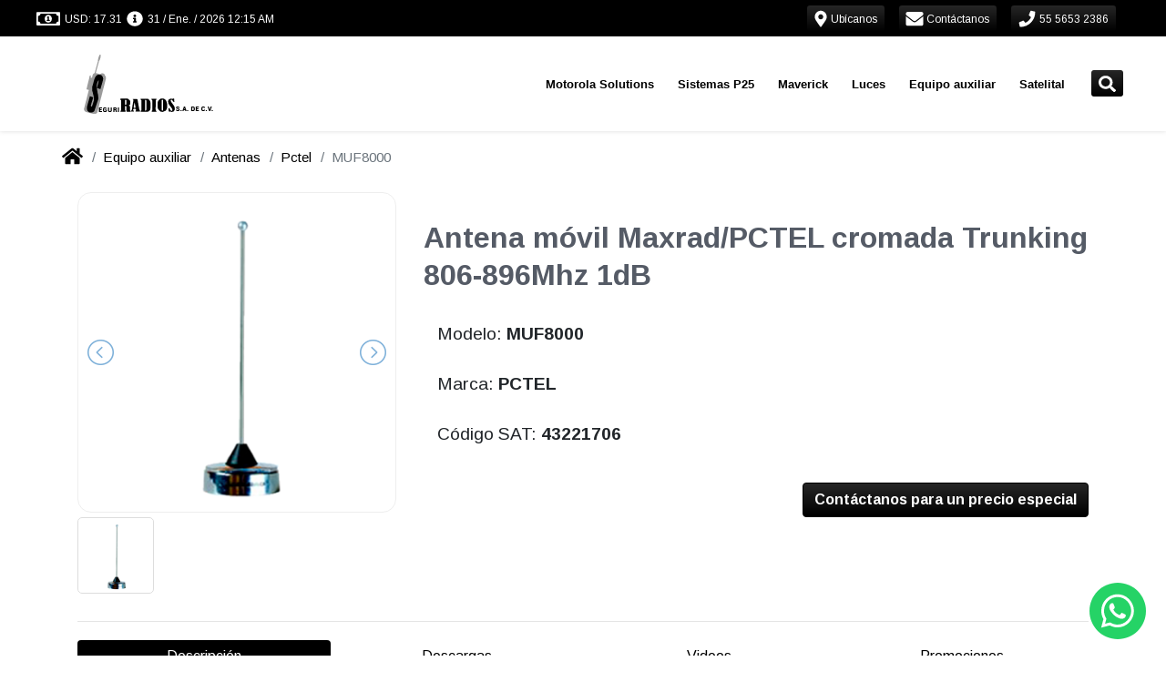

--- FILE ---
content_type: text/plain; charset=utf-8
request_url: https://firestore.googleapis.com/google.firestore.v1.Firestore/Listen/channel?database=projects%2Fgrupopv-mx-firebase%2Fdatabases%2F(default)&VER=8&RID=18442&CVER=22&X-HTTP-Session-Id=gsessionid&%24httpHeaders=X-Goog-Api-Client%3Agl-js%2F%20fire%2F7.10.0%0D%0A&zx=kz47cln2pujn&t=1
body_size: -138
content:
51
[[0,["c","0RjQ7Eq8VOlxED24-V_Plw","",8,12,30000]]]
